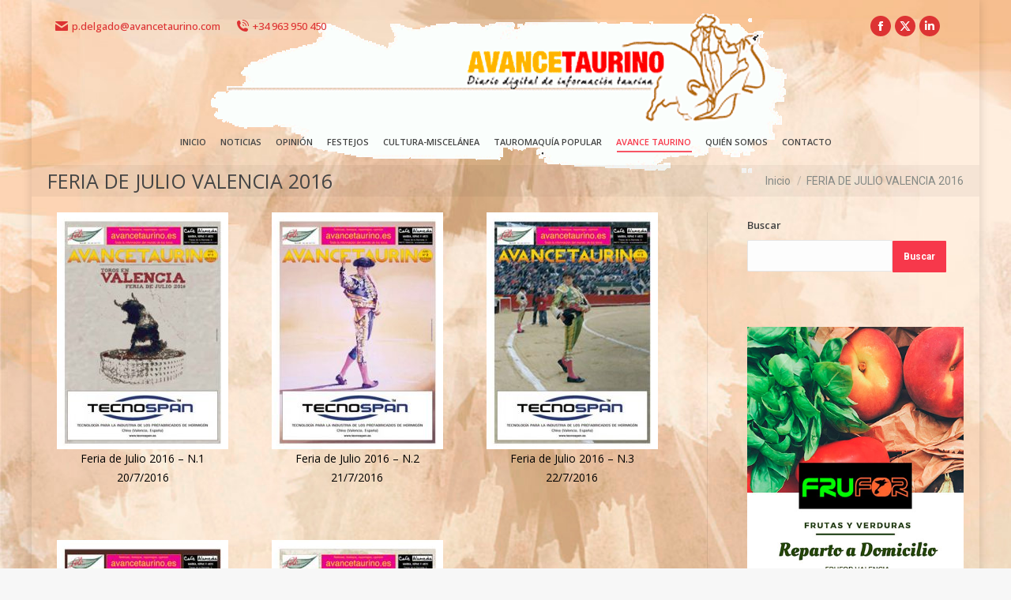

--- FILE ---
content_type: text/html; charset=UTF-8
request_url: https://www.avancetaurino.es/feria-de-julio-valencia-2016/
body_size: 11715
content:
<!DOCTYPE html>
<!--[if !(IE 6) | !(IE 7) | !(IE 8)  ]><!-->
<html lang="es" class="no-js">
<!--<![endif]-->
<head>
	<meta charset="UTF-8" />
				<meta name="viewport" content="width=device-width, initial-scale=1, maximum-scale=1, user-scalable=0"/>
				<link rel="profile" href="https://gmpg.org/xfn/11" />
	<title>FERIA DE JULIO VALENCIA 2016 &#8211; Avance Taurino</title>
<meta name='robots' content='max-image-preview:large' />
<link rel='dns-prefetch' href='//www.googletagmanager.com' />
<link rel='dns-prefetch' href='//fonts.googleapis.com' />
<link rel="alternate" type="application/rss+xml" title="Avance Taurino &raquo; Feed" href="https://www.avancetaurino.es/feed/" />
<link rel="alternate" type="application/rss+xml" title="Avance Taurino &raquo; Feed de los comentarios" href="https://www.avancetaurino.es/comments/feed/" />
<link rel="alternate" title="oEmbed (JSON)" type="application/json+oembed" href="https://www.avancetaurino.es/wp-json/oembed/1.0/embed?url=https%3A%2F%2Fwww.avancetaurino.es%2Fferia-de-julio-valencia-2016%2F" />
<link rel="alternate" title="oEmbed (XML)" type="text/xml+oembed" href="https://www.avancetaurino.es/wp-json/oembed/1.0/embed?url=https%3A%2F%2Fwww.avancetaurino.es%2Fferia-de-julio-valencia-2016%2F&#038;format=xml" />
<style id='wp-img-auto-sizes-contain-inline-css'>
img:is([sizes=auto i],[sizes^="auto," i]){contain-intrinsic-size:3000px 1500px}
/*# sourceURL=wp-img-auto-sizes-contain-inline-css */
</style>
<link rel='stylesheet' id='embed-pdf-viewer-css' href='https://www.avancetaurino.es/wp-content/plugins/embed-pdf-viewer/css/embed-pdf-viewer.css?ver=2.4.6' media='screen' />
<style id='wp-emoji-styles-inline-css'>

	img.wp-smiley, img.emoji {
		display: inline !important;
		border: none !important;
		box-shadow: none !important;
		height: 1em !important;
		width: 1em !important;
		margin: 0 0.07em !important;
		vertical-align: -0.1em !important;
		background: none !important;
		padding: 0 !important;
	}
/*# sourceURL=wp-emoji-styles-inline-css */
</style>
<link rel='stylesheet' id='contact-form-7-css' href='https://www.avancetaurino.es/wp-content/plugins/contact-form-7/includes/css/styles.css?ver=6.1.4' media='all' />
<link rel='stylesheet' id='pmpro_frontend_base-css' href='https://www.avancetaurino.es/wp-content/plugins/paid-memberships-pro/css/frontend/base.css?ver=3.6.4' media='all' />
<link rel='stylesheet' id='pmpro_frontend_variation_1-css' href='https://www.avancetaurino.es/wp-content/plugins/paid-memberships-pro/css/frontend/variation_1.css?ver=3.6.4' media='all' />
<link rel='stylesheet' id='select2-css' href='https://www.avancetaurino.es/wp-content/plugins/paid-memberships-pro/css/select2.min.css?ver=4.1.0-beta.0' media='screen' />
<link rel='stylesheet' id='the7-font-css' href='https://www.avancetaurino.es/wp-content/themes/dt-the7/fonts/icomoon-the7-font/icomoon-the7-font.min.css?ver=14.2.0' media='all' />
<link rel='stylesheet' id='the7-Defaults-css' href='https://www.avancetaurino.es/wp-content/uploads/smile_fonts/Defaults/Defaults.css?ver=6.9' media='all' />
<link rel='stylesheet' id='the7-fontello-css' href='https://www.avancetaurino.es/wp-content/themes/dt-the7/fonts/fontello/css/fontello.min.css?ver=14.2.0' media='all' />
<link rel='stylesheet' id='js_composer_front-css' href='https://www.avancetaurino.es/wp-content/plugins/js_composer/assets/css/js_composer.min.css?ver=8.7.2' media='all' />
<link rel='stylesheet' id='dt-web-fonts-css' href='https://fonts.googleapis.com/css?family=Open+Sans:100,400,500,600,700,800%7CRoboto:400,600,700' media='all' />
<link rel='stylesheet' id='dt-main-css' href='https://www.avancetaurino.es/wp-content/themes/dt-the7/css/main.min.css?ver=14.2.0' media='all' />
<style id='dt-main-inline-css'>
body #load {
  display: block;
  height: 100%;
  overflow: hidden;
  position: fixed;
  width: 100%;
  z-index: 9901;
  opacity: 1;
  visibility: visible;
  transition: all .35s ease-out;
}
.load-wrap {
  width: 100%;
  height: 100%;
  background-position: center center;
  background-repeat: no-repeat;
  text-align: center;
  display: -ms-flexbox;
  display: -ms-flex;
  display: flex;
  -ms-align-items: center;
  -ms-flex-align: center;
  align-items: center;
  -ms-flex-flow: column wrap;
  flex-flow: column wrap;
  -ms-flex-pack: center;
  -ms-justify-content: center;
  justify-content: center;
}
.load-wrap > svg {
  position: absolute;
  top: 50%;
  left: 50%;
  transform: translate(-50%,-50%);
}
#load {
  background: var(--the7-elementor-beautiful-loading-bg,#f7384b);
  --the7-beautiful-spinner-color2: var(--the7-beautiful-spinner-color,#ffffff);
}

/*# sourceURL=dt-main-inline-css */
</style>
<link rel='stylesheet' id='the7-custom-scrollbar-css' href='https://www.avancetaurino.es/wp-content/themes/dt-the7/lib/custom-scrollbar/custom-scrollbar.min.css?ver=14.2.0' media='all' />
<link rel='stylesheet' id='the7-wpbakery-css' href='https://www.avancetaurino.es/wp-content/themes/dt-the7/css/wpbakery.min.css?ver=14.2.0' media='all' />
<link rel='stylesheet' id='the7-core-css' href='https://www.avancetaurino.es/wp-content/plugins/dt-the7-core/assets/css/post-type.min.css?ver=2.7.12' media='all' />
<link rel='stylesheet' id='the7-css-vars-css' href='https://www.avancetaurino.es/wp-content/uploads/the7-css/css-vars.css?ver=ee2eb6a45b29' media='all' />
<link rel='stylesheet' id='dt-custom-css' href='https://www.avancetaurino.es/wp-content/uploads/the7-css/custom.css?ver=ee2eb6a45b29' media='all' />
<link rel='stylesheet' id='dt-media-css' href='https://www.avancetaurino.es/wp-content/uploads/the7-css/media.css?ver=ee2eb6a45b29' media='all' />
<link rel='stylesheet' id='the7-mega-menu-css' href='https://www.avancetaurino.es/wp-content/uploads/the7-css/mega-menu.css?ver=ee2eb6a45b29' media='all' />
<link rel='stylesheet' id='the7-elements-albums-portfolio-css' href='https://www.avancetaurino.es/wp-content/uploads/the7-css/the7-elements-albums-portfolio.css?ver=ee2eb6a45b29' media='all' />
<link rel='stylesheet' id='the7-elements-css' href='https://www.avancetaurino.es/wp-content/uploads/the7-css/post-type-dynamic.css?ver=ee2eb6a45b29' media='all' />
<link rel='stylesheet' id='style-css' href='https://www.avancetaurino.es/wp-content/themes/dt-the7/style.css?ver=14.2.0' media='all' />
<link rel='stylesheet' id='the7-elementor-global-css' href='https://www.avancetaurino.es/wp-content/themes/dt-the7/css/compatibility/elementor/elementor-global.min.css?ver=14.2.0' media='all' />
<script src="https://www.avancetaurino.es/wp-includes/js/jquery/jquery.min.js?ver=3.7.1" id="jquery-core-js"></script>
<script src="https://www.avancetaurino.es/wp-includes/js/jquery/jquery-migrate.min.js?ver=3.4.1" id="jquery-migrate-js"></script>
<script src="https://www.avancetaurino.es/wp-content/plugins/paid-memberships-pro/js/select2.min.js?ver=4.1.0-beta.0" id="select2-js"></script>
<script id="dt-above-fold-js-extra">
var dtLocal = {"themeUrl":"https://www.avancetaurino.es/wp-content/themes/dt-the7","passText":"Para ver esta publicaci\u00f3n protegida, introduce la contrase\u00f1a debajo:","moreButtonText":{"loading":"Cargando...","loadMore":"Cargar m\u00e1s"},"postID":"1186","ajaxurl":"https://www.avancetaurino.es/wp-admin/admin-ajax.php","REST":{"baseUrl":"https://www.avancetaurino.es/wp-json/the7/v1","endpoints":{"sendMail":"/send-mail"}},"contactMessages":{"required":"Uno o m\u00e1s campos tienen un error. Por favor revise e int\u00e9ntelo de nuevo.","terms":"Please accept the privacy policy.","fillTheCaptchaError":"Please, fill the captcha."},"captchaSiteKey":"","ajaxNonce":"16907f61ec","pageData":{"type":"page","template":"page","layout":null},"themeSettings":{"smoothScroll":"on","lazyLoading":false,"desktopHeader":{"height":160},"ToggleCaptionEnabled":"disabled","ToggleCaption":"Navigation","floatingHeader":{"showAfter":40,"showMenu":true,"height":80,"logo":{"showLogo":true,"html":"\u003Cimg class=\" preload-me\" src=\"https://www.avancetaurino.es/wp-content/uploads/2016/06/logo_av_taurino_30.gif\" srcset=\"https://www.avancetaurino.es/wp-content/uploads/2016/06/logo_av_taurino_30.gif 160w, https://www.avancetaurino.es/wp-content/uploads/2016/06/logo_av_taurino_60.gif 240w\" width=\"160\" height=\"60\"   sizes=\"160px\" alt=\"Avance Taurino\" /\u003E","url":"https://www.avancetaurino.es/"}},"topLine":{"floatingTopLine":{"logo":{"showLogo":false,"html":""}}},"mobileHeader":{"firstSwitchPoint":900,"secondSwitchPoint":500,"firstSwitchPointHeight":80,"secondSwitchPointHeight":80,"mobileToggleCaptionEnabled":"disabled","mobileToggleCaption":"Men\u00fa"},"stickyMobileHeaderFirstSwitch":{"logo":{"html":"\u003Cimg class=\" preload-me\" src=\"https://www.avancetaurino.es/wp-content/uploads/2016/06/logo_av_taurino_30.gif\" srcset=\"https://www.avancetaurino.es/wp-content/uploads/2016/06/logo_av_taurino_30.gif 160w, https://www.avancetaurino.es/wp-content/uploads/2016/06/logo_av_taurino_30.gif 160w\" width=\"160\" height=\"60\"   sizes=\"160px\" alt=\"Avance Taurino\" /\u003E"}},"stickyMobileHeaderSecondSwitch":{"logo":{"html":"\u003Cimg class=\" preload-me\" src=\"https://www.avancetaurino.es/wp-content/uploads/2016/06/logo_av_taurino_30.gif\" srcset=\"https://www.avancetaurino.es/wp-content/uploads/2016/06/logo_av_taurino_30.gif 160w, https://www.avancetaurino.es/wp-content/uploads/2016/06/logo_av_taurino_30.gif 160w\" width=\"160\" height=\"60\"   sizes=\"160px\" alt=\"Avance Taurino\" /\u003E"}},"sidebar":{"switchPoint":992},"boxedWidth":"1200px"},"VCMobileScreenWidth":"500","elementor":{"settings":{"container_width":1200}}};
var dtShare = {"shareButtonText":{"facebook":"Compartir en Facebook","twitter":"Share on X","pinterest":"Tweet","linkedin":"Compartir en Linkedin","whatsapp":"Compartir en Whatsapp"},"overlayOpacity":"85"};
//# sourceURL=dt-above-fold-js-extra
</script>
<script src="https://www.avancetaurino.es/wp-content/themes/dt-the7/js/above-the-fold.min.js?ver=14.2.0" id="dt-above-fold-js"></script>

<!-- Fragmento de código de la etiqueta de Google (gtag.js) añadida por Site Kit -->
<!-- Fragmento de código de Google Analytics añadido por Site Kit -->
<script src="https://www.googletagmanager.com/gtag/js?id=GT-NGMK7WQS" id="google_gtagjs-js" async></script>
<script id="google_gtagjs-js-after">
window.dataLayer = window.dataLayer || [];function gtag(){dataLayer.push(arguments);}
gtag("set","linker",{"domains":["www.avancetaurino.es"]});
gtag("js", new Date());
gtag("set", "developer_id.dZTNiMT", true);
gtag("config", "GT-NGMK7WQS", {"googlesitekit_post_type":"page"});
 window._googlesitekit = window._googlesitekit || {}; window._googlesitekit.throttledEvents = []; window._googlesitekit.gtagEvent = (name, data) => { var key = JSON.stringify( { name, data } ); if ( !! window._googlesitekit.throttledEvents[ key ] ) { return; } window._googlesitekit.throttledEvents[ key ] = true; setTimeout( () => { delete window._googlesitekit.throttledEvents[ key ]; }, 5 ); gtag( "event", name, { ...data, event_source: "site-kit" } ); }; 
//# sourceURL=google_gtagjs-js-after
</script>
<script></script><link rel="https://api.w.org/" href="https://www.avancetaurino.es/wp-json/" /><link rel="alternate" title="JSON" type="application/json" href="https://www.avancetaurino.es/wp-json/wp/v2/pages/1186" /><link rel="EditURI" type="application/rsd+xml" title="RSD" href="https://www.avancetaurino.es/xmlrpc.php?rsd" />
<meta name="generator" content="WordPress 6.9" />
<link rel="canonical" href="https://www.avancetaurino.es/feria-de-julio-valencia-2016/" />
<link rel='shortlink' href='https://www.avancetaurino.es/?p=1186' />
<meta name="generator" content="Site Kit by Google 1.170.0" /><style id="pmpro_colors">:root {
	--pmpro--color--base: #ffffff;
	--pmpro--color--contrast: #222222;
	--pmpro--color--accent: #0c3d54;
	--pmpro--color--accent--variation: hsl( 199,75%,28.5% );
	--pmpro--color--border--variation: hsl( 0,0%,91% );
}</style><meta property="og:site_name" content="Avance Taurino" />
<meta property="og:title" content="FERIA DE JULIO VALENCIA 2016" />
<meta property="og:url" content="https://www.avancetaurino.es/feria-de-julio-valencia-2016/" />
<meta property="og:type" content="article" />

<!-- Metaetiquetas de Google AdSense añadidas por Site Kit -->
<meta name="google-adsense-platform-account" content="ca-host-pub-2644536267352236">
<meta name="google-adsense-platform-domain" content="sitekit.withgoogle.com">
<!-- Acabar con las metaetiquetas de Google AdSense añadidas por Site Kit -->
<meta name="generator" content="Elementor 3.34.2; settings: css_print_method-external, google_font-enabled, font_display-auto">
			<style>
				.e-con.e-parent:nth-of-type(n+4):not(.e-lazyloaded):not(.e-no-lazyload),
				.e-con.e-parent:nth-of-type(n+4):not(.e-lazyloaded):not(.e-no-lazyload) * {
					background-image: none !important;
				}
				@media screen and (max-height: 1024px) {
					.e-con.e-parent:nth-of-type(n+3):not(.e-lazyloaded):not(.e-no-lazyload),
					.e-con.e-parent:nth-of-type(n+3):not(.e-lazyloaded):not(.e-no-lazyload) * {
						background-image: none !important;
					}
				}
				@media screen and (max-height: 640px) {
					.e-con.e-parent:nth-of-type(n+2):not(.e-lazyloaded):not(.e-no-lazyload),
					.e-con.e-parent:nth-of-type(n+2):not(.e-lazyloaded):not(.e-no-lazyload) * {
						background-image: none !important;
					}
				}
			</style>
			<meta name="generator" content="Powered by WPBakery Page Builder - drag and drop page builder for WordPress."/>
<script type="text/javascript" id="the7-loader-script">
document.addEventListener("DOMContentLoaded", function(event) {
	var load = document.getElementById("load");
	if(!load.classList.contains('loader-removed')){
		var removeLoading = setTimeout(function() {
			load.className += " loader-removed";
		}, 300);
	}
});
</script>
		<link rel="icon" href="https://www.avancetaurino.es/wp-content/uploads/2016/07/logo_avantau.png" type="image/png" sizes="16x16"/><link rel="icon" href="https://www.avancetaurino.es/wp-content/uploads/2016/07/logo_avantau.png" type="image/png" sizes="32x32"/><link rel="apple-touch-icon" href="https://www.avancetaurino.es/wp-content/uploads/2016/06/logo_av_taurino_30.gif"><link rel="apple-touch-icon" sizes="76x76" href="https://www.avancetaurino.es/wp-content/uploads/2016/06/logo_av_taurino_60.gif"><link rel="apple-touch-icon" sizes="120x120" href="https://www.avancetaurino.es/wp-content/uploads/2016/06/logo_av_taurino_60.gif"><link rel="apple-touch-icon" sizes="152x152" href="https://www.avancetaurino.es/wp-content/uploads/2016/06/logo_av_taurino_60.gif"><noscript><style> .wpb_animate_when_almost_visible { opacity: 1; }</style></noscript><style id='the7-custom-inline-css' type='text/css'>
.sub-nav .menu-item i.fa,
.sub-nav .menu-item i.fas,
.sub-nav .menu-item i.far,
.sub-nav .menu-item i.fab {
	text-align: center;
	width: 1.25em;
}
</style>
</head>
<body id="the7-body" class="pmpro-variation_1 wp-singular page-template-default page page-id-1186 wp-embed-responsive wp-theme-dt-the7 the7-core-ver-2.7.12 pmpro-body-has-access boxed-layout dt-responsive-on ouside-mobile-menu-close-icon ouside-menu-close-icon mobile-hamburger-close-bg-enable mobile-hamburger-close-bg-hover-enable  fade-medium-mobile-menu-close-icon fade-medium-menu-close-icon srcset-enabled btn-flat custom-btn-color custom-btn-hover-color shadow-element-decoration phantom-slide phantom-disable-decoration phantom-custom-logo-on sticky-mobile-header top-header first-switch-logo-left first-switch-menu-right second-switch-logo-left second-switch-menu-right right-mobile-menu layzr-loading-on popup-message-style the7-ver-14.2.0 wpb-js-composer js-comp-ver-8.7.2 vc_responsive elementor-default elementor-kit-46467">
<!-- The7 14.2.0 -->
<div id="load" class="spinner-loader">
	<div class="load-wrap"><style type="text/css">
    [class*="the7-spinner-animate-"]{
        animation: spinner-animation 1s cubic-bezier(1,1,1,1) infinite;
        x:46.5px;
        y:40px;
        width:7px;
        height:20px;
        fill:var(--the7-beautiful-spinner-color2);
        opacity: 0.2;
    }
    .the7-spinner-animate-2{
        animation-delay: 0.083s;
    }
    .the7-spinner-animate-3{
        animation-delay: 0.166s;
    }
    .the7-spinner-animate-4{
         animation-delay: 0.25s;
    }
    .the7-spinner-animate-5{
         animation-delay: 0.33s;
    }
    .the7-spinner-animate-6{
         animation-delay: 0.416s;
    }
    .the7-spinner-animate-7{
         animation-delay: 0.5s;
    }
    .the7-spinner-animate-8{
         animation-delay: 0.58s;
    }
    .the7-spinner-animate-9{
         animation-delay: 0.666s;
    }
    .the7-spinner-animate-10{
         animation-delay: 0.75s;
    }
    .the7-spinner-animate-11{
        animation-delay: 0.83s;
    }
    .the7-spinner-animate-12{
        animation-delay: 0.916s;
    }
    @keyframes spinner-animation{
        from {
            opacity: 1;
        }
        to{
            opacity: 0;
        }
    }
</style>
<svg width="75px" height="75px" xmlns="http://www.w3.org/2000/svg" viewBox="0 0 100 100" preserveAspectRatio="xMidYMid">
	<rect class="the7-spinner-animate-1" rx="5" ry="5" transform="rotate(0 50 50) translate(0 -30)"></rect>
	<rect class="the7-spinner-animate-2" rx="5" ry="5" transform="rotate(30 50 50) translate(0 -30)"></rect>
	<rect class="the7-spinner-animate-3" rx="5" ry="5" transform="rotate(60 50 50) translate(0 -30)"></rect>
	<rect class="the7-spinner-animate-4" rx="5" ry="5" transform="rotate(90 50 50) translate(0 -30)"></rect>
	<rect class="the7-spinner-animate-5" rx="5" ry="5" transform="rotate(120 50 50) translate(0 -30)"></rect>
	<rect class="the7-spinner-animate-6" rx="5" ry="5" transform="rotate(150 50 50) translate(0 -30)"></rect>
	<rect class="the7-spinner-animate-7" rx="5" ry="5" transform="rotate(180 50 50) translate(0 -30)"></rect>
	<rect class="the7-spinner-animate-8" rx="5" ry="5" transform="rotate(210 50 50) translate(0 -30)"></rect>
	<rect class="the7-spinner-animate-9" rx="5" ry="5" transform="rotate(240 50 50) translate(0 -30)"></rect>
	<rect class="the7-spinner-animate-10" rx="5" ry="5" transform="rotate(270 50 50) translate(0 -30)"></rect>
	<rect class="the7-spinner-animate-11" rx="5" ry="5" transform="rotate(300 50 50) translate(0 -30)"></rect>
	<rect class="the7-spinner-animate-12" rx="5" ry="5" transform="rotate(330 50 50) translate(0 -30)"></rect>
</svg></div>
</div>
<div id="page" class="boxed">
	<a class="skip-link screen-reader-text" href="#content">Saltar al contenido</a>

<div class="masthead classic-header center widgets full-width medium-mobile-menu-icon show-sub-menu-on-hover show-device-logo show-mobile-logo" >

	<div class="top-bar line-content top-bar-line-hide">
	<div class="top-bar-bg" ></div>
	<div class="left-widgets mini-widgets"><span class="mini-contacts email show-on-desktop near-logo-first-switch in-menu-second-switch"><i class="fa-fw the7-mw-icon-mail-bold"></i>p.delgado@avancetaurino.com</span><span class="mini-contacts phone show-on-desktop near-logo-first-switch in-menu-second-switch"><i class="fa-fw icomoon-the7-font-the7-phone-06"></i>+34 963 950 450</span></div><div class="right-widgets mini-widgets"><div class="soc-ico show-on-desktop in-menu-first-switch in-menu-second-switch custom-bg disabled-border border-off hover-custom-bg hover-disabled-border  hover-border-off"><a title="Facebook page opens in new window" href="https://www.facebook.com/Avance-Taurino-1631502893534875/" target="_blank" class="facebook"><span class="soc-font-icon"></span><span class="screen-reader-text">Facebook page opens in new window</span></a><a title="X page opens in new window" href="https://twitter.com/pacodelgado1" target="_blank" class="twitter"><span class="soc-font-icon"></span><span class="screen-reader-text">X page opens in new window</span></a><a title="Linkedin page opens in new window" href="https://es.linkedin.com/in/paco-delgado-10b90048" target="_blank" class="linkedin"><span class="soc-font-icon"></span><span class="screen-reader-text">Linkedin page opens in new window</span></a></div></div></div>

	<header class="header-bar" role="banner">

		<div class="branding">
	<div id="site-title" class="assistive-text">Avance Taurino</div>
	<div id="site-description" class="assistive-text">Diario digital de información taurina</div>
	<a class="" href="https://www.avancetaurino.es/"><img class="mobile-logo preload-me" src="https://www.avancetaurino.es/wp-content/uploads/2016/06/logo_av_taurino_30.gif" srcset="https://www.avancetaurino.es/wp-content/uploads/2016/06/logo_av_taurino_30.gif 160w, https://www.avancetaurino.es/wp-content/uploads/2016/06/logo_av_taurino_30.gif 160w" width="160" height="60"   sizes="160px" alt="Avance Taurino" /></a><div class="mini-widgets"></div><div class="mini-widgets"></div></div>

		<nav class="navigation">

			<ul id="primary-menu" class="main-nav underline-decoration l-to-r-line"><li class="menu-item menu-item-type-post_type menu-item-object-page menu-item-home menu-item-91056 first depth-0"><a href='https://www.avancetaurino.es/' data-level='1'><span class="menu-item-text"><span class="menu-text">INICIO</span></span></a></li> <li class="menu-item menu-item-type-post_type menu-item-object-page menu-item-91050 depth-0"><a href='https://www.avancetaurino.es/noticias/' data-level='1'><span class="menu-item-text"><span class="menu-text">NOTICIAS</span></span></a></li> <li class="menu-item menu-item-type-post_type menu-item-object-page menu-item-35 depth-0"><a href='https://www.avancetaurino.es/opinion/' data-level='1'><span class="menu-item-text"><span class="menu-text">OPINIÓN</span></span></a></li> <li class="menu-item menu-item-type-post_type menu-item-object-page menu-item-29 depth-0"><a href='https://www.avancetaurino.es/festejos/' data-level='1'><span class="menu-item-text"><span class="menu-text">FESTEJOS</span></span></a></li> <li class="menu-item menu-item-type-post_type menu-item-object-page menu-item-36 depth-0"><a href='https://www.avancetaurino.es/cultura-miscelanea/' data-level='1'><span class="menu-item-text"><span class="menu-text">CULTURA-MISCELÁNEA</span></span></a></li> <li class="menu-item menu-item-type-taxonomy menu-item-object-category menu-item-90168 depth-0"><a href='https://www.avancetaurino.es/category/tauromaquia-popular/' data-level='1'><span class="menu-item-text"><span class="menu-text">TAUROMAQUÍA POPULAR</span></span></a></li> <li class="menu-item menu-item-type-post_type menu-item-object-page current-menu-ancestor current-menu-parent current_page_parent current_page_ancestor menu-item-has-children menu-item-61416 act has-children depth-0"><a href='https://www.avancetaurino.es/avance-taurino-en-la-red-2023/' class='not-clickable-item' data-level='1' aria-haspopup='true' aria-expanded='false'><span class="menu-item-text"><span class="menu-text">AVANCE TAURINO</span></span></a><ul class="sub-nav hover-style-bg level-arrows-on" role="group"><li class="menu-item menu-item-type-post_type menu-item-object-page menu-item-90250 first depth-1"><a href='https://www.avancetaurino.es/avance-taurino-en-la-red-2026/' data-level='2'><span class="menu-item-text"><span class="menu-text">AVANCE TAURINO EN LA RED 2026</span></span></a></li> <li class="menu-item menu-item-type-post_type menu-item-object-page menu-item-86052 depth-1"><a href='https://www.avancetaurino.es/avance-taurino-feria-algemesi-2025/' data-level='2'><span class="menu-item-text"><span class="menu-text">AVANCE TAURINO FERIA ALGEMESI 2025</span></span></a></li> <li class="menu-item menu-item-type-post_type menu-item-object-page menu-item-85081 depth-1"><a href='https://www.avancetaurino.es/avance-taurino-feria-albacete-2025/' data-level='2'><span class="menu-item-text"><span class="menu-text">AVANCE TAURINO FERIA ALBACETE 2025</span></span></a></li> <li class="menu-item menu-item-type-post_type menu-item-object-page menu-item-81837 depth-1"><a href='https://www.avancetaurino.es/avance-taurino-feria-hogueras-2025/' data-level='2'><span class="menu-item-text"><span class="menu-text">AVANCE TAURINO FERIA HOGUERAS 2025</span></span></a></li> <li class="menu-item menu-item-type-post_type menu-item-object-page menu-item-78890 depth-1"><a href='https://www.avancetaurino.es/avance-taurino-magdalena-2025/' data-level='2'><span class="menu-item-text"><span class="menu-text">AVANCE TAURINO MAGDALENA 2025</span></span></a></li> <li class="menu-item menu-item-type-post_type menu-item-object-page menu-item-78398 depth-1"><a href='https://www.avancetaurino.es/avance-taurino-fallas-2025/' data-level='2'><span class="menu-item-text"><span class="menu-text">AVANCE TAURINO FALLAS 2025</span></span></a></li> <li class="menu-item menu-item-type-post_type menu-item-object-page menu-item-76654 depth-1"><a href='https://www.avancetaurino.es/avance-taurino-en-la-red-2025/' data-level='2'><span class="menu-item-text"><span class="menu-text">AVANCE TAURINO EN LA RED 2025</span></span></a></li> <li class="menu-item menu-item-type-post_type menu-item-object-page menu-item-73819 depth-1"><a href='https://www.avancetaurino.es/avance-taurino-feria-algemesi-2024/' data-level='2'><span class="menu-item-text"><span class="menu-text">AVANCE TAURINO FERIA ALGEMESI 2024</span></span></a></li> <li class="menu-item menu-item-type-post_type menu-item-object-page menu-item-73105 depth-1"><a href='https://www.avancetaurino.es/avance-taurino-feria-albacete-2024/' data-level='2'><span class="menu-item-text"><span class="menu-text">AVANCE TAURINO FERIA ALBACETE 2024</span></span></a></li> <li class="menu-item menu-item-type-post_type menu-item-object-page menu-item-71160 depth-1"><a href='https://www.avancetaurino.es/avance-taurino-feria-julio-2024/' data-level='2'><span class="menu-item-text"><span class="menu-text">AVANCE TAURINO FERIA JULIO 2024</span></span></a></li> <li class="menu-item menu-item-type-post_type menu-item-object-page menu-item-70057 depth-1"><a href='https://www.avancetaurino.es/avance-taurino-feria-hogueras-2024/' data-level='2'><span class="menu-item-text"><span class="menu-text">AVANCE TAURINO FERIA HOGUERAS 2024</span></span></a></li> <li class="menu-item menu-item-type-post_type menu-item-object-page menu-item-66827 depth-1"><a href='https://www.avancetaurino.es/avance-taurino-fallas-magdalena-2024/' data-level='2'><span class="menu-item-text"><span class="menu-text">AVANCE TAURINO MAGDALENA-FALLAS 2024</span></span></a></li> <li class="menu-item menu-item-type-post_type menu-item-object-page menu-item-65175 depth-1"><a href='https://www.avancetaurino.es/avance-taurino-en-la-red-2024/' data-level='2'><span class="menu-item-text"><span class="menu-text">AVANCE TAURINO EN LA RED 2024</span></span></a></li> <li class="menu-item menu-item-type-post_type menu-item-object-page menu-item-63032 depth-1"><a href='https://www.avancetaurino.es/avance-taurino-feria-algemesi-2023/' data-level='2'><span class="menu-item-text"><span class="menu-text">AVANCE TAURINO FERIA ALGEMESI 2023</span></span></a></li> <li class="menu-item menu-item-type-post_type menu-item-object-page menu-item-62431 depth-1"><a href='https://www.avancetaurino.es/avance-taurino-feria-albacete-2023/' data-level='2'><span class="menu-item-text"><span class="menu-text">AVANCE TAURINO FERIA ALBACETE 2023</span></span></a></li> <li class="menu-item menu-item-type-post_type menu-item-object-page menu-item-60802 depth-1"><a href='https://www.avancetaurino.es/avance-taurino-feria-julio-2023/' data-level='2'><span class="menu-item-text"><span class="menu-text">AVANCE TAURINO FERIA JULIO 2023</span></span></a></li> <li class="menu-item menu-item-type-post_type menu-item-object-page menu-item-59824 depth-1"><a href='https://www.avancetaurino.es/avance-taurino-feria-hogueras-2023/' data-level='2'><span class="menu-item-text"><span class="menu-text">AVANCE TAURINO FERIA HOGUERAS 2023</span></span></a></li> <li class="menu-item menu-item-type-post_type menu-item-object-page menu-item-57160 depth-1"><a href='https://www.avancetaurino.es/avance-taurino-fallas-magdalena-2023/' data-level='2'><span class="menu-item-text"><span class="menu-text">AVANCE TAURINO FALLAS-MAGDALENA 2023</span></span></a></li> <li class="menu-item menu-item-type-post_type menu-item-object-page menu-item-55482 depth-1"><a href='https://www.avancetaurino.es/avance-taurino-en-la-red-2023/' data-level='2'><span class="menu-item-text"><span class="menu-text">AVANCE TAURINO EN LA RED 2023</span></span></a></li> <li class="menu-item menu-item-type-post_type menu-item-object-page menu-item-53512 depth-1"><a href='https://www.avancetaurino.es/avance-taurino-feria-algemesi-2022/' data-level='2'><span class="menu-item-text"><span class="menu-text">AVANCE TAURINO FERIA ALGEMESI 2022</span></span></a></li> <li class="menu-item menu-item-type-post_type menu-item-object-page menu-item-53003 depth-1"><a href='https://www.avancetaurino.es/avance-taurino-feria-albacete-2022/' data-level='2'><span class="menu-item-text"><span class="menu-text">AVANCE TAURINO FERIA ALBACETE 2022</span></span></a></li> <li class="menu-item menu-item-type-post_type menu-item-object-page menu-item-51267 depth-1"><a href='https://www.avancetaurino.es/avance-taurino-feria-julio-2022/' data-level='2'><span class="menu-item-text"><span class="menu-text">AVANCE TAURINO FERIA JULIO 2022</span></span></a></li> <li class="menu-item menu-item-type-post_type menu-item-object-page menu-item-50669 depth-1"><a href='https://www.avancetaurino.es/avance-taurino-feria-sant-joan-i-sant-pere-castellon-2022/' data-level='2'><span class="menu-item-text"><span class="menu-text">AVANCE TAURINO FERIA SANT JOAN I SANT PERE CASTELLÓN 2022</span></span></a></li> <li class="menu-item menu-item-type-post_type menu-item-object-page menu-item-50507 depth-1"><a href='https://www.avancetaurino.es/avance-taurino-feria-hogueras-2022/' data-level='2'><span class="menu-item-text"><span class="menu-text">AVANCE TAURINO FERIA HOGUERAS 2022</span></span></a></li> <li class="menu-item menu-item-type-post_type menu-item-object-page menu-item-47981 depth-1"><a href='https://www.avancetaurino.es/avance-taurino-magdalena-2022/' data-level='2'><span class="menu-item-text"><span class="menu-text">AVANCE TAURINO MAGDALENA 2022</span></span></a></li> <li class="menu-item menu-item-type-post_type menu-item-object-page menu-item-47716 depth-1"><a href='https://www.avancetaurino.es/avance-taurino-fallas-2022/' data-level='2'><span class="menu-item-text"><span class="menu-text">AVANCE TAURINO FALLAS 2022</span></span></a></li> <li class="menu-item menu-item-type-post_type menu-item-object-page menu-item-46100 depth-1"><a href='https://www.avancetaurino.es/avance-taurino-en-la-red-2022/' data-level='2'><span class="menu-item-text"><span class="menu-text">AVANCE TAURINO EN LA RED 2022</span></span></a></li> <li class="menu-item menu-item-type-post_type menu-item-object-page menu-item-43709 depth-1"><a href='https://www.avancetaurino.es/avance-taurino-feria-albacete-2021/' data-level='2'><span class="menu-item-text"><span class="menu-text">AVANCE TAURINO FERIA ALBACETE 2021</span></span></a></li> <li class="menu-item menu-item-type-post_type menu-item-object-page menu-item-41715 depth-1"><a href='https://www.avancetaurino.es/avance-taurino-feria-alicante-2021/' data-level='2'><span class="menu-item-text"><span class="menu-text">AVANCE TAURINO FERIA ALICANTE 2021</span></span></a></li> <li class="menu-item menu-item-type-post_type menu-item-object-page menu-item-41714 depth-1"><a href='https://www.avancetaurino.es/avance-taurino-feria-castellon-2021/' data-level='2'><span class="menu-item-text"><span class="menu-text">AVANCE TAURINO FERIA CASTELLÓN 2021</span></span></a></li> <li class="menu-item menu-item-type-post_type menu-item-object-page menu-item-38364 depth-1"><a href='https://www.avancetaurino.es/avance-taurino-en-la-red-2021/' data-level='2'><span class="menu-item-text"><span class="menu-text">AVANCE TAURINO EN LA RED 2021</span></span></a></li> <li class="menu-item menu-item-type-post_type menu-item-object-page menu-item-34700 depth-1"><a href='https://www.avancetaurino.es/avance-taurino-en-la-red-2020/' data-level='2'><span class="menu-item-text"><span class="menu-text">AVANCE TAURINO EN LA RED 2020</span></span></a></li> <li class="menu-item menu-item-type-post_type menu-item-object-page menu-item-29162 depth-1"><a href='https://www.avancetaurino.es/feria-de-albacete-2019/' data-level='2'><span class="menu-item-text"><span class="menu-text">FERIA DE ALBACETE 2019</span></span></a></li> <li class="menu-item menu-item-type-post_type menu-item-object-page menu-item-29198 depth-1"><a href='https://www.avancetaurino.es/feria-algemesi-2016/' data-level='2'><span class="menu-item-text"><span class="menu-text">FERIA ALGEMESI 2016</span></span></a></li> <li class="menu-item menu-item-type-post_type menu-item-object-page menu-item-29184 depth-1"><a href='https://www.avancetaurino.es/feria-albacete-2016/' data-level='2'><span class="menu-item-text"><span class="menu-text">FERIA ALBACETE 2016</span></span></a></li> <li class="menu-item menu-item-type-post_type menu-item-object-page current-menu-item page_item page-item-1186 current_page_item menu-item-29179 act depth-1"><a href='https://www.avancetaurino.es/feria-de-julio-valencia-2016/' data-level='2'><span class="menu-item-text"><span class="menu-text">FERIA DE JULIO VALENCIA 2016</span></span></a></li> </ul></li> <li class="menu-item menu-item-type-post_type menu-item-object-page menu-item-15 depth-0"><a href='https://www.avancetaurino.es/quien-somos/' data-level='1'><span class="menu-item-text"><span class="menu-text">QUIÉN SOMOS</span></span></a></li> <li class="menu-item menu-item-type-post_type menu-item-object-page menu-item-42 last depth-0"><a href='https://www.avancetaurino.es/contacto/' data-level='1'><span class="menu-item-text"><span class="menu-text">CONTACTO</span></span></a></li> </ul>
			
		</nav>

	</header>

</div>
<div class="dt-close-mobile-menu-icon" aria-label="Close" role="button" tabindex="0"><div class="close-line-wrap"><span class="close-line"></span><span class="close-line"></span><span class="close-line"></span></div></div><div role="navigation" aria-label="Main Menu" class="dt-mobile-header mobile-menu-show-divider">
		<ul id="mobile-menu" class="mobile-main-nav">
		<li class="menu-item menu-item-type-post_type menu-item-object-page menu-item-home menu-item-91056 first depth-0"><a href='https://www.avancetaurino.es/' data-level='1'><span class="menu-item-text"><span class="menu-text">INICIO</span></span></a></li> <li class="menu-item menu-item-type-post_type menu-item-object-page menu-item-91050 depth-0"><a href='https://www.avancetaurino.es/noticias/' data-level='1'><span class="menu-item-text"><span class="menu-text">NOTICIAS</span></span></a></li> <li class="menu-item menu-item-type-post_type menu-item-object-page menu-item-35 depth-0"><a href='https://www.avancetaurino.es/opinion/' data-level='1'><span class="menu-item-text"><span class="menu-text">OPINIÓN</span></span></a></li> <li class="menu-item menu-item-type-post_type menu-item-object-page menu-item-29 depth-0"><a href='https://www.avancetaurino.es/festejos/' data-level='1'><span class="menu-item-text"><span class="menu-text">FESTEJOS</span></span></a></li> <li class="menu-item menu-item-type-post_type menu-item-object-page menu-item-36 depth-0"><a href='https://www.avancetaurino.es/cultura-miscelanea/' data-level='1'><span class="menu-item-text"><span class="menu-text">CULTURA-MISCELÁNEA</span></span></a></li> <li class="menu-item menu-item-type-taxonomy menu-item-object-category menu-item-90168 depth-0"><a href='https://www.avancetaurino.es/category/tauromaquia-popular/' data-level='1'><span class="menu-item-text"><span class="menu-text">TAUROMAQUÍA POPULAR</span></span></a></li> <li class="menu-item menu-item-type-post_type menu-item-object-page current-menu-ancestor current-menu-parent current_page_parent current_page_ancestor menu-item-has-children menu-item-61416 act has-children depth-0"><a href='https://www.avancetaurino.es/avance-taurino-en-la-red-2023/' class='not-clickable-item' data-level='1' aria-haspopup='true' aria-expanded='false'><span class="menu-item-text"><span class="menu-text">AVANCE TAURINO</span></span></a><ul class="sub-nav hover-style-bg level-arrows-on" role="group"><li class="menu-item menu-item-type-post_type menu-item-object-page menu-item-90250 first depth-1"><a href='https://www.avancetaurino.es/avance-taurino-en-la-red-2026/' data-level='2'><span class="menu-item-text"><span class="menu-text">AVANCE TAURINO EN LA RED 2026</span></span></a></li> <li class="menu-item menu-item-type-post_type menu-item-object-page menu-item-86052 depth-1"><a href='https://www.avancetaurino.es/avance-taurino-feria-algemesi-2025/' data-level='2'><span class="menu-item-text"><span class="menu-text">AVANCE TAURINO FERIA ALGEMESI 2025</span></span></a></li> <li class="menu-item menu-item-type-post_type menu-item-object-page menu-item-85081 depth-1"><a href='https://www.avancetaurino.es/avance-taurino-feria-albacete-2025/' data-level='2'><span class="menu-item-text"><span class="menu-text">AVANCE TAURINO FERIA ALBACETE 2025</span></span></a></li> <li class="menu-item menu-item-type-post_type menu-item-object-page menu-item-81837 depth-1"><a href='https://www.avancetaurino.es/avance-taurino-feria-hogueras-2025/' data-level='2'><span class="menu-item-text"><span class="menu-text">AVANCE TAURINO FERIA HOGUERAS 2025</span></span></a></li> <li class="menu-item menu-item-type-post_type menu-item-object-page menu-item-78890 depth-1"><a href='https://www.avancetaurino.es/avance-taurino-magdalena-2025/' data-level='2'><span class="menu-item-text"><span class="menu-text">AVANCE TAURINO MAGDALENA 2025</span></span></a></li> <li class="menu-item menu-item-type-post_type menu-item-object-page menu-item-78398 depth-1"><a href='https://www.avancetaurino.es/avance-taurino-fallas-2025/' data-level='2'><span class="menu-item-text"><span class="menu-text">AVANCE TAURINO FALLAS 2025</span></span></a></li> <li class="menu-item menu-item-type-post_type menu-item-object-page menu-item-76654 depth-1"><a href='https://www.avancetaurino.es/avance-taurino-en-la-red-2025/' data-level='2'><span class="menu-item-text"><span class="menu-text">AVANCE TAURINO EN LA RED 2025</span></span></a></li> <li class="menu-item menu-item-type-post_type menu-item-object-page menu-item-73819 depth-1"><a href='https://www.avancetaurino.es/avance-taurino-feria-algemesi-2024/' data-level='2'><span class="menu-item-text"><span class="menu-text">AVANCE TAURINO FERIA ALGEMESI 2024</span></span></a></li> <li class="menu-item menu-item-type-post_type menu-item-object-page menu-item-73105 depth-1"><a href='https://www.avancetaurino.es/avance-taurino-feria-albacete-2024/' data-level='2'><span class="menu-item-text"><span class="menu-text">AVANCE TAURINO FERIA ALBACETE 2024</span></span></a></li> <li class="menu-item menu-item-type-post_type menu-item-object-page menu-item-71160 depth-1"><a href='https://www.avancetaurino.es/avance-taurino-feria-julio-2024/' data-level='2'><span class="menu-item-text"><span class="menu-text">AVANCE TAURINO FERIA JULIO 2024</span></span></a></li> <li class="menu-item menu-item-type-post_type menu-item-object-page menu-item-70057 depth-1"><a href='https://www.avancetaurino.es/avance-taurino-feria-hogueras-2024/' data-level='2'><span class="menu-item-text"><span class="menu-text">AVANCE TAURINO FERIA HOGUERAS 2024</span></span></a></li> <li class="menu-item menu-item-type-post_type menu-item-object-page menu-item-66827 depth-1"><a href='https://www.avancetaurino.es/avance-taurino-fallas-magdalena-2024/' data-level='2'><span class="menu-item-text"><span class="menu-text">AVANCE TAURINO MAGDALENA-FALLAS 2024</span></span></a></li> <li class="menu-item menu-item-type-post_type menu-item-object-page menu-item-65175 depth-1"><a href='https://www.avancetaurino.es/avance-taurino-en-la-red-2024/' data-level='2'><span class="menu-item-text"><span class="menu-text">AVANCE TAURINO EN LA RED 2024</span></span></a></li> <li class="menu-item menu-item-type-post_type menu-item-object-page menu-item-63032 depth-1"><a href='https://www.avancetaurino.es/avance-taurino-feria-algemesi-2023/' data-level='2'><span class="menu-item-text"><span class="menu-text">AVANCE TAURINO FERIA ALGEMESI 2023</span></span></a></li> <li class="menu-item menu-item-type-post_type menu-item-object-page menu-item-62431 depth-1"><a href='https://www.avancetaurino.es/avance-taurino-feria-albacete-2023/' data-level='2'><span class="menu-item-text"><span class="menu-text">AVANCE TAURINO FERIA ALBACETE 2023</span></span></a></li> <li class="menu-item menu-item-type-post_type menu-item-object-page menu-item-60802 depth-1"><a href='https://www.avancetaurino.es/avance-taurino-feria-julio-2023/' data-level='2'><span class="menu-item-text"><span class="menu-text">AVANCE TAURINO FERIA JULIO 2023</span></span></a></li> <li class="menu-item menu-item-type-post_type menu-item-object-page menu-item-59824 depth-1"><a href='https://www.avancetaurino.es/avance-taurino-feria-hogueras-2023/' data-level='2'><span class="menu-item-text"><span class="menu-text">AVANCE TAURINO FERIA HOGUERAS 2023</span></span></a></li> <li class="menu-item menu-item-type-post_type menu-item-object-page menu-item-57160 depth-1"><a href='https://www.avancetaurino.es/avance-taurino-fallas-magdalena-2023/' data-level='2'><span class="menu-item-text"><span class="menu-text">AVANCE TAURINO FALLAS-MAGDALENA 2023</span></span></a></li> <li class="menu-item menu-item-type-post_type menu-item-object-page menu-item-55482 depth-1"><a href='https://www.avancetaurino.es/avance-taurino-en-la-red-2023/' data-level='2'><span class="menu-item-text"><span class="menu-text">AVANCE TAURINO EN LA RED 2023</span></span></a></li> <li class="menu-item menu-item-type-post_type menu-item-object-page menu-item-53512 depth-1"><a href='https://www.avancetaurino.es/avance-taurino-feria-algemesi-2022/' data-level='2'><span class="menu-item-text"><span class="menu-text">AVANCE TAURINO FERIA ALGEMESI 2022</span></span></a></li> <li class="menu-item menu-item-type-post_type menu-item-object-page menu-item-53003 depth-1"><a href='https://www.avancetaurino.es/avance-taurino-feria-albacete-2022/' data-level='2'><span class="menu-item-text"><span class="menu-text">AVANCE TAURINO FERIA ALBACETE 2022</span></span></a></li> <li class="menu-item menu-item-type-post_type menu-item-object-page menu-item-51267 depth-1"><a href='https://www.avancetaurino.es/avance-taurino-feria-julio-2022/' data-level='2'><span class="menu-item-text"><span class="menu-text">AVANCE TAURINO FERIA JULIO 2022</span></span></a></li> <li class="menu-item menu-item-type-post_type menu-item-object-page menu-item-50669 depth-1"><a href='https://www.avancetaurino.es/avance-taurino-feria-sant-joan-i-sant-pere-castellon-2022/' data-level='2'><span class="menu-item-text"><span class="menu-text">AVANCE TAURINO FERIA SANT JOAN I SANT PERE CASTELLÓN 2022</span></span></a></li> <li class="menu-item menu-item-type-post_type menu-item-object-page menu-item-50507 depth-1"><a href='https://www.avancetaurino.es/avance-taurino-feria-hogueras-2022/' data-level='2'><span class="menu-item-text"><span class="menu-text">AVANCE TAURINO FERIA HOGUERAS 2022</span></span></a></li> <li class="menu-item menu-item-type-post_type menu-item-object-page menu-item-47981 depth-1"><a href='https://www.avancetaurino.es/avance-taurino-magdalena-2022/' data-level='2'><span class="menu-item-text"><span class="menu-text">AVANCE TAURINO MAGDALENA 2022</span></span></a></li> <li class="menu-item menu-item-type-post_type menu-item-object-page menu-item-47716 depth-1"><a href='https://www.avancetaurino.es/avance-taurino-fallas-2022/' data-level='2'><span class="menu-item-text"><span class="menu-text">AVANCE TAURINO FALLAS 2022</span></span></a></li> <li class="menu-item menu-item-type-post_type menu-item-object-page menu-item-46100 depth-1"><a href='https://www.avancetaurino.es/avance-taurino-en-la-red-2022/' data-level='2'><span class="menu-item-text"><span class="menu-text">AVANCE TAURINO EN LA RED 2022</span></span></a></li> <li class="menu-item menu-item-type-post_type menu-item-object-page menu-item-43709 depth-1"><a href='https://www.avancetaurino.es/avance-taurino-feria-albacete-2021/' data-level='2'><span class="menu-item-text"><span class="menu-text">AVANCE TAURINO FERIA ALBACETE 2021</span></span></a></li> <li class="menu-item menu-item-type-post_type menu-item-object-page menu-item-41715 depth-1"><a href='https://www.avancetaurino.es/avance-taurino-feria-alicante-2021/' data-level='2'><span class="menu-item-text"><span class="menu-text">AVANCE TAURINO FERIA ALICANTE 2021</span></span></a></li> <li class="menu-item menu-item-type-post_type menu-item-object-page menu-item-41714 depth-1"><a href='https://www.avancetaurino.es/avance-taurino-feria-castellon-2021/' data-level='2'><span class="menu-item-text"><span class="menu-text">AVANCE TAURINO FERIA CASTELLÓN 2021</span></span></a></li> <li class="menu-item menu-item-type-post_type menu-item-object-page menu-item-38364 depth-1"><a href='https://www.avancetaurino.es/avance-taurino-en-la-red-2021/' data-level='2'><span class="menu-item-text"><span class="menu-text">AVANCE TAURINO EN LA RED 2021</span></span></a></li> <li class="menu-item menu-item-type-post_type menu-item-object-page menu-item-34700 depth-1"><a href='https://www.avancetaurino.es/avance-taurino-en-la-red-2020/' data-level='2'><span class="menu-item-text"><span class="menu-text">AVANCE TAURINO EN LA RED 2020</span></span></a></li> <li class="menu-item menu-item-type-post_type menu-item-object-page menu-item-29162 depth-1"><a href='https://www.avancetaurino.es/feria-de-albacete-2019/' data-level='2'><span class="menu-item-text"><span class="menu-text">FERIA DE ALBACETE 2019</span></span></a></li> <li class="menu-item menu-item-type-post_type menu-item-object-page menu-item-29198 depth-1"><a href='https://www.avancetaurino.es/feria-algemesi-2016/' data-level='2'><span class="menu-item-text"><span class="menu-text">FERIA ALGEMESI 2016</span></span></a></li> <li class="menu-item menu-item-type-post_type menu-item-object-page menu-item-29184 depth-1"><a href='https://www.avancetaurino.es/feria-albacete-2016/' data-level='2'><span class="menu-item-text"><span class="menu-text">FERIA ALBACETE 2016</span></span></a></li> <li class="menu-item menu-item-type-post_type menu-item-object-page current-menu-item page_item page-item-1186 current_page_item menu-item-29179 act depth-1"><a href='https://www.avancetaurino.es/feria-de-julio-valencia-2016/' data-level='2'><span class="menu-item-text"><span class="menu-text">FERIA DE JULIO VALENCIA 2016</span></span></a></li> </ul></li> <li class="menu-item menu-item-type-post_type menu-item-object-page menu-item-15 depth-0"><a href='https://www.avancetaurino.es/quien-somos/' data-level='1'><span class="menu-item-text"><span class="menu-text">QUIÉN SOMOS</span></span></a></li> <li class="menu-item menu-item-type-post_type menu-item-object-page menu-item-42 last depth-0"><a href='https://www.avancetaurino.es/contacto/' data-level='1'><span class="menu-item-text"><span class="menu-text">CONTACTO</span></span></a></li> 	</ul>
	<div class='mobile-mini-widgets-in-menu'></div>
</div>

		<div class="page-title title-left solid-bg page-title-responsive-enabled">
			<div class="wf-wrap">

				<div class="page-title-head hgroup"><h1 >FERIA DE JULIO VALENCIA 2016</h1></div><div class="page-title-breadcrumbs"><div class="assistive-text">Estás aquí:</div><ol class="breadcrumbs text-small" itemscope itemtype="https://schema.org/BreadcrumbList"><li itemprop="itemListElement" itemscope itemtype="https://schema.org/ListItem"><a itemprop="item" href="https://www.avancetaurino.es/" title="Inicio"><span itemprop="name">Inicio</span></a><meta itemprop="position" content="1" /></li><li class="current" itemprop="itemListElement" itemscope itemtype="https://schema.org/ListItem"><span itemprop="name">FERIA DE JULIO VALENCIA 2016</span><meta itemprop="position" content="2" /></li></ol></div>			</div>
		</div>

		

<div id="main" class="sidebar-right sidebar-divider-vertical">

	
	<div class="main-gradient"></div>
	<div class="wf-wrap">
	<div class="wf-container-main">

	


	<div id="content" class="content" role="main">

		<div class="wpb-content-wrapper"><div class="vc_row wpb_row vc_row-fluid dt-default" style="margin-top: 0px;margin-bottom: 0px"><div class="wpb_column vc_column_container vc_col-sm-4"><div class="vc_column-inner"><div class="wpb_wrapper">
	<div class="wpb_text_column wpb_content_element " >
		<div class="wpb_wrapper">
			<p style="text-align: center;"><a href="http://www.avancetaurino.es/wp-content/uploads/2016/07/Avance_Taurino_N1.pdf" target="_blank" rel="noopener"><img fetchpriority="high" decoding="async" class="size-medium wp-image-29163 aligncenter" src="http://www.avancetaurino.es/wp-content/uploads/2019/09/Avance_Taurino_N1-1-217x300.jpg" alt="" width="217" height="300" srcset="https://www.avancetaurino.es/wp-content/uploads/2019/09/Avance_Taurino_N1-1-217x300.jpg 217w, https://www.avancetaurino.es/wp-content/uploads/2019/09/Avance_Taurino_N1-1.jpg 300w" sizes="(max-width: 217px) 100vw, 217px" /></a>Feria de Julio 2016 &#8211; N.1<br />
20/7/2016</p>

		</div>
	</div>
</div></div></div><div class="wpb_column vc_column_container vc_col-sm-4"><div class="vc_column-inner"><div class="wpb_wrapper">
	<div class="wpb_text_column wpb_content_element " >
		<div class="wpb_wrapper">
			<p style="text-align: center;"><a href="http://www.avancetaurino.es/wp-content/uploads/2016/07/Avance_Taurino_N2.pdf" target="_blank" rel="noopener"><img decoding="async" class="alignnone size-medium wp-image-29164 aligncenter" src="http://www.avancetaurino.es/wp-content/uploads/2019/09/Avance_Taurino_N2-1-217x300.jpg" alt="" width="217" height="300" srcset="https://www.avancetaurino.es/wp-content/uploads/2019/09/Avance_Taurino_N2-1-217x300.jpg 217w, https://www.avancetaurino.es/wp-content/uploads/2019/09/Avance_Taurino_N2-1.jpg 300w" sizes="(max-width: 217px) 100vw, 217px" /></a>Feria de Julio 2016 &#8211; N.2<br />
21/7/2016</p>

		</div>
	</div>
</div></div></div><div class="wpb_column vc_column_container vc_col-sm-4"><div class="vc_column-inner"><div class="wpb_wrapper">
	<div class="wpb_text_column wpb_content_element " >
		<div class="wpb_wrapper">
			<p style="text-align: center;"><a href="http://www.avancetaurino.es/wp-content/uploads/2016/07/Avance_Taurino_N3.pdf" target="_blank" rel="noopener"><img loading="lazy" decoding="async" class="size-medium wp-image-29165 aligncenter" src="http://www.avancetaurino.es/wp-content/uploads/2019/09/Avance_Taurino_N3-1-217x300.jpg" alt="" width="217" height="300" srcset="https://www.avancetaurino.es/wp-content/uploads/2019/09/Avance_Taurino_N3-1-217x300.jpg 217w, https://www.avancetaurino.es/wp-content/uploads/2019/09/Avance_Taurino_N3-1.jpg 300w" sizes="(max-width: 217px) 100vw, 217px" /></a>Feria de Julio 2016 &#8211; N.3<br />
22/7/2016</p>

		</div>
	</div>
</div></div></div><div class="wpb_column vc_column_container vc_col-sm-12"><div class="vc_column-inner"><div class="wpb_wrapper"><div class="vc_empty_space"   style="height: 32px"><span class="vc_empty_space_inner"></span></div></div></div></div></div><div class="vc_row wpb_row vc_row-fluid dt-default" style="margin-top: 0px;margin-bottom: 0px"><div class="wpb_column vc_column_container vc_col-sm-4"><div class="vc_column-inner"><div class="wpb_wrapper">
	<div class="wpb_text_column wpb_content_element " >
		<div class="wpb_wrapper">
			<p style="text-align: center;"><a href="http://www.avancetaurino.es/wp-content/uploads/2016/07/Avance_Taurino_N4.pdf" target="_blank" rel="noopener"><img loading="lazy" decoding="async" class="size-medium wp-image-29166 aligncenter" src="http://www.avancetaurino.es/wp-content/uploads/2019/09/Avance_Taurino_N4-1-217x300.jpg" alt="" width="217" height="300" srcset="https://www.avancetaurino.es/wp-content/uploads/2019/09/Avance_Taurino_N4-1-217x300.jpg 217w, https://www.avancetaurino.es/wp-content/uploads/2019/09/Avance_Taurino_N4-1.jpg 300w" sizes="(max-width: 217px) 100vw, 217px" /></a>Feria de Julio 2016 &#8211; N.4<br />
23/7/2016</p>

		</div>
	</div>
</div></div></div><div class="wpb_column vc_column_container vc_col-sm-4"><div class="vc_column-inner"><div class="wpb_wrapper">
	<div class="wpb_text_column wpb_content_element " >
		<div class="wpb_wrapper">
			<p style="text-align: center;"><a href="http://www.avancetaurino.es/wp-content/uploads/2016/07/Avance_Taurino_N5.pdf" target="_blank" rel="noopener"><img loading="lazy" decoding="async" class="size-medium wp-image-29167 aligncenter" src="http://www.avancetaurino.es/wp-content/uploads/2019/09/Avance_Taurino_N5-1-217x300.jpg" alt="" width="217" height="300" srcset="https://www.avancetaurino.es/wp-content/uploads/2019/09/Avance_Taurino_N5-1-217x300.jpg 217w, https://www.avancetaurino.es/wp-content/uploads/2019/09/Avance_Taurino_N5-1.jpg 300w" sizes="(max-width: 217px) 100vw, 217px" /></a>Feria de Julio 2016 &#8211; N.5<br />
24/7/2016</p>

		</div>
	</div>
</div></div></div><div class="wpb_column vc_column_container vc_col-sm-4"><div class="vc_column-inner"><div class="wpb_wrapper">
	<div class="wpb_text_column wpb_content_element " >
		<div class="wpb_wrapper">
			
		</div>
	</div>
</div></div></div></div>
</div>
	</div><!-- #content -->

	
	<aside id="sidebar" class="sidebar">
		<div class="sidebar-content widget-divider-off">
			<section id="block-6" class="widget widget_block widget_search"><form role="search" method="get" action="https://www.avancetaurino.es/" class="wp-block-search__button-outside wp-block-search__text-button wp-block-search"    ><label class="wp-block-search__label" for="wp-block-search__input-1" >Buscar</label><div class="wp-block-search__inside-wrapper" ><input class="wp-block-search__input" id="wp-block-search__input-1" placeholder="" value="" type="search" name="s" required /><button aria-label="Buscar" class="wp-block-search__button wp-element-button" type="submit" >Buscar</button></div></form></section><section id="custom_html-2" class="widget_text widget widget_custom_html"><div class="textwidget custom-html-widget"><a href="http://www.frufor.com/es" target="_blank"><img class="alignnone size-medium wp-image-546" src="https://www.avancetaurino.es/wp-content/uploads/2020/03/Frufor-domicilio.jpg" alt="archivo_avantau" width="300" height="219" /></a></div></section><section id="custom_html-6" class="widget_text widget widget_custom_html"><div class="textwidget custom-html-widget"><a href="https://www.avancepublicidad.com" target="_blank"><img class="alignnone size-medium wp-image-546" src="https://www.avancetaurino.es/wp-content/uploads/2025/09/avance_publicidad.jpg" alt="avance_publicidad" width="300" height="101" /></a></div></section><section id="custom_html-7" class="widget_text widget widget_custom_html"><div class="textwidget custom-html-widget"><a href="https://www.colormediaaudiovisual.com/" target="_blank"><img class="alignnone size-medium wp-image-546" src="https://www.avancetaurino.es/wp-content/uploads/2025/09/colormedia_audiovisual.jpg" alt="colormedia_audiovisual" width="300" height="101" /></a></div></section><section id="block-3" class="widget widget_block widget_media_image"><div class="wp-block-image">
<figure class="aligncenter size-full"><a href="https://www.tienda.avancetaurino.es/" target="_blank" rel=" noreferrer noopener"><img loading="lazy" decoding="async" width="589" height="589" src="https://www.avancetaurino.es/wp-content/uploads/2024/09/logo_avantau_tienda_2.png" alt="" class="wp-image-74180" srcset="https://www.avancetaurino.es/wp-content/uploads/2024/09/logo_avantau_tienda_2.png 589w, https://www.avancetaurino.es/wp-content/uploads/2024/09/logo_avantau_tienda_2-300x300.png 300w, https://www.avancetaurino.es/wp-content/uploads/2024/09/logo_avantau_tienda_2-200x200.png 200w, https://www.avancetaurino.es/wp-content/uploads/2024/09/logo_avantau_tienda_2-150x150.png 150w" sizes="(max-width: 589px) 100vw, 589px" /></a></figure>
</div></section><section id="categories-3" class="widget widget_categories"><div class="widget-title">TODAS LAS CATEGORÍAS</div>
			<ul>
					<li class="cat-item cat-item-5"><a href="https://www.avancetaurino.es/category/cultura-miscelanea/">CULTURA-MISCELÁNEA</a>
</li>
	<li class="cat-item cat-item-3"><a href="https://www.avancetaurino.es/category/festejo/">FESTEJO</a>
</li>
	<li class="cat-item cat-item-8"><a href="https://www.avancetaurino.es/category/noticias/">NOTICIAS</a>
</li>
	<li class="cat-item cat-item-4"><a href="https://www.avancetaurino.es/category/opinion/">OPINIÓN</a>
</li>
	<li class="cat-item cat-item-72"><a href="https://www.avancetaurino.es/category/tauromaquia-popular/">TAUROMAQUÍA POPULAR</a>
</li>
			</ul>

			</section><section id="custom_html-5" class="widget_text widget widget_custom_html"><div class="textwidget custom-html-widget"><div style="text-align:center;padding:1em 0;"> <h3><a style="text-decoration:none;" href="https://www.zeitverschiebung.net/es/city/2509954"><span style="color:gray;">Hora actual en</span><br />Valencia, España</a></h3> <iframe src="https://www.zeitverschiebung.net/clock-widget-iframe-v2?language=es&size=medium&timezone=Europe%2FMadrid&show=hour_minute" width="100%" height="115" frameborder="0" seamless></iframe> </div></div></section><section id="calendar-2" class="widget widget_calendar"><div class="widget-title">CALENDARIO</div><div id="calendar_wrap" class="calendar_wrap"><table id="wp-calendar" class="wp-calendar-table">
	<caption>enero 2026</caption>
	<thead>
	<tr>
		<th scope="col" aria-label="lunes">L</th>
		<th scope="col" aria-label="martes">M</th>
		<th scope="col" aria-label="miércoles">X</th>
		<th scope="col" aria-label="jueves">J</th>
		<th scope="col" aria-label="viernes">V</th>
		<th scope="col" aria-label="sábado">S</th>
		<th scope="col" aria-label="domingo">D</th>
	</tr>
	</thead>
	<tbody>
	<tr>
		<td colspan="3" class="pad">&nbsp;</td><td><a href="https://www.avancetaurino.es/2026/01/01/" aria-label="Entradas publicadas el 1 de January de 2026">1</a></td><td><a href="https://www.avancetaurino.es/2026/01/02/" aria-label="Entradas publicadas el 2 de January de 2026">2</a></td><td><a href="https://www.avancetaurino.es/2026/01/03/" aria-label="Entradas publicadas el 3 de January de 2026">3</a></td><td><a href="https://www.avancetaurino.es/2026/01/04/" aria-label="Entradas publicadas el 4 de January de 2026">4</a></td>
	</tr>
	<tr>
		<td><a href="https://www.avancetaurino.es/2026/01/05/" aria-label="Entradas publicadas el 5 de January de 2026">5</a></td><td><a href="https://www.avancetaurino.es/2026/01/06/" aria-label="Entradas publicadas el 6 de January de 2026">6</a></td><td><a href="https://www.avancetaurino.es/2026/01/07/" aria-label="Entradas publicadas el 7 de January de 2026">7</a></td><td><a href="https://www.avancetaurino.es/2026/01/08/" aria-label="Entradas publicadas el 8 de January de 2026">8</a></td><td><a href="https://www.avancetaurino.es/2026/01/09/" aria-label="Entradas publicadas el 9 de January de 2026">9</a></td><td><a href="https://www.avancetaurino.es/2026/01/10/" aria-label="Entradas publicadas el 10 de January de 2026">10</a></td><td><a href="https://www.avancetaurino.es/2026/01/11/" aria-label="Entradas publicadas el 11 de January de 2026">11</a></td>
	</tr>
	<tr>
		<td><a href="https://www.avancetaurino.es/2026/01/12/" aria-label="Entradas publicadas el 12 de January de 2026">12</a></td><td><a href="https://www.avancetaurino.es/2026/01/13/" aria-label="Entradas publicadas el 13 de January de 2026">13</a></td><td><a href="https://www.avancetaurino.es/2026/01/14/" aria-label="Entradas publicadas el 14 de January de 2026">14</a></td><td><a href="https://www.avancetaurino.es/2026/01/15/" aria-label="Entradas publicadas el 15 de January de 2026">15</a></td><td><a href="https://www.avancetaurino.es/2026/01/16/" aria-label="Entradas publicadas el 16 de January de 2026">16</a></td><td><a href="https://www.avancetaurino.es/2026/01/17/" aria-label="Entradas publicadas el 17 de January de 2026">17</a></td><td><a href="https://www.avancetaurino.es/2026/01/18/" aria-label="Entradas publicadas el 18 de January de 2026">18</a></td>
	</tr>
	<tr>
		<td><a href="https://www.avancetaurino.es/2026/01/19/" aria-label="Entradas publicadas el 19 de January de 2026">19</a></td><td><a href="https://www.avancetaurino.es/2026/01/20/" aria-label="Entradas publicadas el 20 de January de 2026">20</a></td><td><a href="https://www.avancetaurino.es/2026/01/21/" aria-label="Entradas publicadas el 21 de January de 2026">21</a></td><td><a href="https://www.avancetaurino.es/2026/01/22/" aria-label="Entradas publicadas el 22 de January de 2026">22</a></td><td id="today"><a href="https://www.avancetaurino.es/2026/01/23/" aria-label="Entradas publicadas el 23 de January de 2026">23</a></td><td>24</td><td>25</td>
	</tr>
	<tr>
		<td>26</td><td>27</td><td>28</td><td>29</td><td>30</td><td>31</td>
		<td class="pad" colspan="1">&nbsp;</td>
	</tr>
	</tbody>
	</table><nav aria-label="Meses anteriores y posteriores" class="wp-calendar-nav">
		<span class="wp-calendar-nav-prev"><a href="https://www.avancetaurino.es/2025/12/">&laquo; Dic</a></span>
		<span class="pad">&nbsp;</span>
		<span class="wp-calendar-nav-next">&nbsp;</span>
	</nav></div></section>		</div>
	</aside><!-- #sidebar -->




			</div><!-- .wf-container -->
		</div><!-- .wf-wrap -->

	
	</div><!-- #main -->

	


	<!-- !Footer -->
	<footer id="footer" class="footer solid-bg"  role="contentinfo">

		
<!-- !Bottom-bar -->
<div id="bottom-bar" class="logo-left">
    <div class="wf-wrap">
        <div class="wf-container-bottom">

			<div id="branding-bottom"><a class="" href="https://www.avancetaurino.es/"><img class=" preload-me" src="https://www.avancetaurino.es/wp-content/uploads/2016/06/logo_av_taurino_30.gif" srcset="https://www.avancetaurino.es/wp-content/uploads/2016/06/logo_av_taurino_30.gif 160w, https://www.avancetaurino.es/wp-content/uploads/2016/06/logo_av_taurino_60.gif 240w" width="160" height="60"   sizes="160px" alt="Avance Taurino" /></a></div>
                <div class="wf-float-left">

					Creada por Avance Publicidad en 1997 / </strong> <a href="http://www.avancetaurino.es/aviso-legal" rel="noopener noreferrer">Aviso Legal</a>
                </div>

			
            <div class="wf-float-right">

				<div class="bottom-text-block"><p>Tel. +34 963 950 450 - p.delgado@avancetaurino.com</p>
</div>
            </div>

        </div><!-- .wf-container-bottom -->
    </div><!-- .wf-wrap -->
</div><!-- #bottom-bar -->
	</footer><!-- #footer -->

<a href="#" class="scroll-top"><svg version="1.1" xmlns="http://www.w3.org/2000/svg" xmlns:xlink="http://www.w3.org/1999/xlink" x="0px" y="0px"
	 viewBox="0 0 16 16" style="enable-background:new 0 0 16 16;" xml:space="preserve">
<path d="M11.7,6.3l-3-3C8.5,3.1,8.3,3,8,3c0,0,0,0,0,0C7.7,3,7.5,3.1,7.3,3.3l-3,3c-0.4,0.4-0.4,1,0,1.4c0.4,0.4,1,0.4,1.4,0L7,6.4
	V12c0,0.6,0.4,1,1,1s1-0.4,1-1V6.4l1.3,1.3c0.4,0.4,1,0.4,1.4,0C11.9,7.5,12,7.3,12,7S11.9,6.5,11.7,6.3z"/>
</svg><span class="screen-reader-text">Ir a Tienda</span></a>

</div><!-- #page -->

<script type="speculationrules">
{"prefetch":[{"source":"document","where":{"and":[{"href_matches":"/*"},{"not":{"href_matches":["/wp-*.php","/wp-admin/*","/wp-content/uploads/*","/wp-content/*","/wp-content/plugins/*","/wp-content/themes/dt-the7/*","/*\\?(.+)"]}},{"not":{"selector_matches":"a[rel~=\"nofollow\"]"}},{"not":{"selector_matches":".no-prefetch, .no-prefetch a"}}]},"eagerness":"conservative"}]}
</script>
		<!-- Memberships powered by Paid Memberships Pro v3.6.4. -->
				<script>
				const lazyloadRunObserver = () => {
					const lazyloadBackgrounds = document.querySelectorAll( `.e-con.e-parent:not(.e-lazyloaded)` );
					const lazyloadBackgroundObserver = new IntersectionObserver( ( entries ) => {
						entries.forEach( ( entry ) => {
							if ( entry.isIntersecting ) {
								let lazyloadBackground = entry.target;
								if( lazyloadBackground ) {
									lazyloadBackground.classList.add( 'e-lazyloaded' );
								}
								lazyloadBackgroundObserver.unobserve( entry.target );
							}
						});
					}, { rootMargin: '200px 0px 200px 0px' } );
					lazyloadBackgrounds.forEach( ( lazyloadBackground ) => {
						lazyloadBackgroundObserver.observe( lazyloadBackground );
					} );
				};
				const events = [
					'DOMContentLoaded',
					'elementor/lazyload/observe',
				];
				events.forEach( ( event ) => {
					document.addEventListener( event, lazyloadRunObserver );
				} );
			</script>
			<script type="text/html" id="wpb-modifications"> window.wpbCustomElement = 1; </script><link rel='stylesheet' id='the7-stripes-css' href='https://www.avancetaurino.es/wp-content/uploads/the7-css/legacy/stripes.css?ver=ee2eb6a45b29' media='all' />
<script src="https://www.avancetaurino.es/wp-content/themes/dt-the7/js/compatibility/elementor/frontend-common.min.js?ver=14.2.0" id="the7-elementor-frontend-common-js"></script>
<script src="https://www.avancetaurino.es/wp-content/themes/dt-the7/js/main.min.js?ver=14.2.0" id="dt-main-js"></script>
<script src="https://www.avancetaurino.es/wp-includes/js/dist/hooks.min.js?ver=dd5603f07f9220ed27f1" id="wp-hooks-js"></script>
<script src="https://www.avancetaurino.es/wp-includes/js/dist/i18n.min.js?ver=c26c3dc7bed366793375" id="wp-i18n-js"></script>
<script id="wp-i18n-js-after">
wp.i18n.setLocaleData( { 'text direction\u0004ltr': [ 'ltr' ] } );
//# sourceURL=wp-i18n-js-after
</script>
<script src="https://www.avancetaurino.es/wp-content/plugins/contact-form-7/includes/swv/js/index.js?ver=6.1.4" id="swv-js"></script>
<script id="contact-form-7-js-translations">
( function( domain, translations ) {
	var localeData = translations.locale_data[ domain ] || translations.locale_data.messages;
	localeData[""].domain = domain;
	wp.i18n.setLocaleData( localeData, domain );
} )( "contact-form-7", {"translation-revision-date":"2025-12-01 15:45:40+0000","generator":"GlotPress\/4.0.3","domain":"messages","locale_data":{"messages":{"":{"domain":"messages","plural-forms":"nplurals=2; plural=n != 1;","lang":"es"},"This contact form is placed in the wrong place.":["Este formulario de contacto est\u00e1 situado en el lugar incorrecto."],"Error:":["Error:"]}},"comment":{"reference":"includes\/js\/index.js"}} );
//# sourceURL=contact-form-7-js-translations
</script>
<script id="contact-form-7-js-before">
var wpcf7 = {
    "api": {
        "root": "https:\/\/www.avancetaurino.es\/wp-json\/",
        "namespace": "contact-form-7\/v1"
    },
    "cached": 1
};
//# sourceURL=contact-form-7-js-before
</script>
<script src="https://www.avancetaurino.es/wp-content/plugins/contact-form-7/includes/js/index.js?ver=6.1.4" id="contact-form-7-js"></script>
<script src="https://www.avancetaurino.es/wp-content/themes/dt-the7/js/legacy.min.js?ver=14.2.0" id="dt-legacy-js"></script>
<script src="https://www.avancetaurino.es/wp-content/themes/dt-the7/lib/jquery-mousewheel/jquery-mousewheel.min.js?ver=14.2.0" id="jquery-mousewheel-js"></script>
<script src="https://www.avancetaurino.es/wp-content/themes/dt-the7/lib/custom-scrollbar/custom-scrollbar.min.js?ver=14.2.0" id="the7-custom-scrollbar-js"></script>
<script src="https://www.avancetaurino.es/wp-content/plugins/dt-the7-core/assets/js/post-type.min.js?ver=2.7.12" id="the7-core-js"></script>
<script src="https://www.avancetaurino.es/wp-content/plugins/google-site-kit/dist/assets/js/googlesitekit-events-provider-contact-form-7-40476021fb6e59177033.js" id="googlesitekit-events-provider-contact-form-7-js" defer></script>
<script src="https://www.avancetaurino.es/wp-content/plugins/js_composer/assets/js/dist/js_composer_front.min.js?ver=8.7.2" id="wpb_composer_front_js-js"></script>
<script id="wp-emoji-settings" type="application/json">
{"baseUrl":"https://s.w.org/images/core/emoji/17.0.2/72x72/","ext":".png","svgUrl":"https://s.w.org/images/core/emoji/17.0.2/svg/","svgExt":".svg","source":{"concatemoji":"https://www.avancetaurino.es/wp-includes/js/wp-emoji-release.min.js?ver=6.9"}}
</script>
<script type="module">
/*! This file is auto-generated */
const a=JSON.parse(document.getElementById("wp-emoji-settings").textContent),o=(window._wpemojiSettings=a,"wpEmojiSettingsSupports"),s=["flag","emoji"];function i(e){try{var t={supportTests:e,timestamp:(new Date).valueOf()};sessionStorage.setItem(o,JSON.stringify(t))}catch(e){}}function c(e,t,n){e.clearRect(0,0,e.canvas.width,e.canvas.height),e.fillText(t,0,0);t=new Uint32Array(e.getImageData(0,0,e.canvas.width,e.canvas.height).data);e.clearRect(0,0,e.canvas.width,e.canvas.height),e.fillText(n,0,0);const a=new Uint32Array(e.getImageData(0,0,e.canvas.width,e.canvas.height).data);return t.every((e,t)=>e===a[t])}function p(e,t){e.clearRect(0,0,e.canvas.width,e.canvas.height),e.fillText(t,0,0);var n=e.getImageData(16,16,1,1);for(let e=0;e<n.data.length;e++)if(0!==n.data[e])return!1;return!0}function u(e,t,n,a){switch(t){case"flag":return n(e,"\ud83c\udff3\ufe0f\u200d\u26a7\ufe0f","\ud83c\udff3\ufe0f\u200b\u26a7\ufe0f")?!1:!n(e,"\ud83c\udde8\ud83c\uddf6","\ud83c\udde8\u200b\ud83c\uddf6")&&!n(e,"\ud83c\udff4\udb40\udc67\udb40\udc62\udb40\udc65\udb40\udc6e\udb40\udc67\udb40\udc7f","\ud83c\udff4\u200b\udb40\udc67\u200b\udb40\udc62\u200b\udb40\udc65\u200b\udb40\udc6e\u200b\udb40\udc67\u200b\udb40\udc7f");case"emoji":return!a(e,"\ud83e\u1fac8")}return!1}function f(e,t,n,a){let r;const o=(r="undefined"!=typeof WorkerGlobalScope&&self instanceof WorkerGlobalScope?new OffscreenCanvas(300,150):document.createElement("canvas")).getContext("2d",{willReadFrequently:!0}),s=(o.textBaseline="top",o.font="600 32px Arial",{});return e.forEach(e=>{s[e]=t(o,e,n,a)}),s}function r(e){var t=document.createElement("script");t.src=e,t.defer=!0,document.head.appendChild(t)}a.supports={everything:!0,everythingExceptFlag:!0},new Promise(t=>{let n=function(){try{var e=JSON.parse(sessionStorage.getItem(o));if("object"==typeof e&&"number"==typeof e.timestamp&&(new Date).valueOf()<e.timestamp+604800&&"object"==typeof e.supportTests)return e.supportTests}catch(e){}return null}();if(!n){if("undefined"!=typeof Worker&&"undefined"!=typeof OffscreenCanvas&&"undefined"!=typeof URL&&URL.createObjectURL&&"undefined"!=typeof Blob)try{var e="postMessage("+f.toString()+"("+[JSON.stringify(s),u.toString(),c.toString(),p.toString()].join(",")+"));",a=new Blob([e],{type:"text/javascript"});const r=new Worker(URL.createObjectURL(a),{name:"wpTestEmojiSupports"});return void(r.onmessage=e=>{i(n=e.data),r.terminate(),t(n)})}catch(e){}i(n=f(s,u,c,p))}t(n)}).then(e=>{for(const n in e)a.supports[n]=e[n],a.supports.everything=a.supports.everything&&a.supports[n],"flag"!==n&&(a.supports.everythingExceptFlag=a.supports.everythingExceptFlag&&a.supports[n]);var t;a.supports.everythingExceptFlag=a.supports.everythingExceptFlag&&!a.supports.flag,a.supports.everything||((t=a.source||{}).concatemoji?r(t.concatemoji):t.wpemoji&&t.twemoji&&(r(t.twemoji),r(t.wpemoji)))});
//# sourceURL=https://www.avancetaurino.es/wp-includes/js/wp-emoji-loader.min.js
</script>
<script></script>
<div class="pswp" tabindex="-1" role="dialog" aria-hidden="true">
	<div class="pswp__bg"></div>
	<div class="pswp__scroll-wrap">
		<div class="pswp__container">
			<div class="pswp__item"></div>
			<div class="pswp__item"></div>
			<div class="pswp__item"></div>
		</div>
		<div class="pswp__ui pswp__ui--hidden">
			<div class="pswp__top-bar">
				<div class="pswp__counter"></div>
				<button class="pswp__button pswp__button--close" title="Close (Esc)" aria-label="Close (Esc)"></button>
				<button class="pswp__button pswp__button--share" title="Share" aria-label="Share"></button>
				<button class="pswp__button pswp__button--fs" title="Toggle fullscreen" aria-label="Toggle fullscreen"></button>
				<button class="pswp__button pswp__button--zoom" title="Zoom in/out" aria-label="Zoom in/out"></button>
				<div class="pswp__preloader">
					<div class="pswp__preloader__icn">
						<div class="pswp__preloader__cut">
							<div class="pswp__preloader__donut"></div>
						</div>
					</div>
				</div>
			</div>
			<div class="pswp__share-modal pswp__share-modal--hidden pswp__single-tap">
				<div class="pswp__share-tooltip"></div> 
			</div>
			<button class="pswp__button pswp__button--arrow--left" title="Previous (arrow left)" aria-label="Previous (arrow left)">
			</button>
			<button class="pswp__button pswp__button--arrow--right" title="Next (arrow right)" aria-label="Next (arrow right)">
			</button>
			<div class="pswp__caption">
				<div class="pswp__caption__center"></div>
			</div>
		</div>
	</div>
</div>
</body>
</html>

<!-- Dynamic page generated in 1.598 seconds. -->
<!-- Cached page generated by WP-Super-Cache on 2026-01-23 22:57:18 -->

<!-- super cache -->